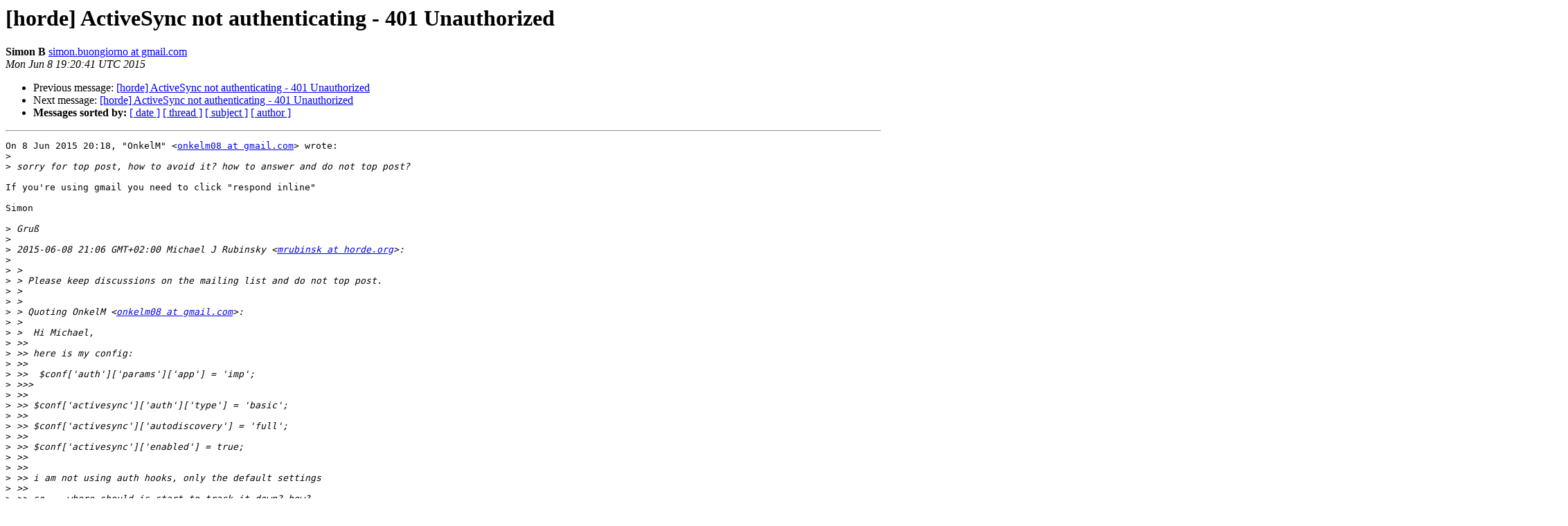

--- FILE ---
content_type: text/html
request_url: https://lists.horde.org/archives/horde/Week-of-Mon-20150608/054295.html
body_size: 3006
content:
<!DOCTYPE HTML PUBLIC "-//W3C//DTD HTML 4.01 Transitional//EN">
<HTML>
 <HEAD>
   <TITLE> [horde] ActiveSync not authenticating - 401 Unauthorized
   </TITLE>
   <LINK REL="Index" HREF="index.html" >
   <LINK REL="made" HREF="mailto:horde%40lists.horde.org?Subject=Re%3A%20%5Bhorde%5D%20ActiveSync%20not%20authenticating%20-%20401%20Unauthorized&In-Reply-To=%3CCAOmHMuEd_yuJZXR5QgdXTq9AG5CiWOugW2LZ_ZipAfwwuK1wRA%40mail.gmail.com%3E">
   <META NAME="robots" CONTENT="index,nofollow">
   <style type="text/css">
       pre {
           white-space: pre-wrap;       /* css-2.1, curent FF, Opera, Safari */
           }
   </style>
   <META http-equiv="Content-Type" content="text/html; charset=us-ascii">
   <LINK REL="Previous"  HREF="054293.html">
   <LINK REL="Next"  HREF="054294.html">
 </HEAD>
 <BODY BGCOLOR="#ffffff">
   <H1>[horde] ActiveSync not authenticating - 401 Unauthorized</H1>
    <B>Simon B</B> 
    <A HREF="mailto:horde%40lists.horde.org?Subject=Re%3A%20%5Bhorde%5D%20ActiveSync%20not%20authenticating%20-%20401%20Unauthorized&In-Reply-To=%3CCAOmHMuEd_yuJZXR5QgdXTq9AG5CiWOugW2LZ_ZipAfwwuK1wRA%40mail.gmail.com%3E"
       TITLE="[horde] ActiveSync not authenticating - 401 Unauthorized">simon.buongiorno at gmail.com
       </A><BR>
    <I>Mon Jun  8 19:20:41 UTC 2015</I>
    <P><UL>
        <LI>Previous message: <A HREF="054293.html">[horde] ActiveSync not authenticating - 401 Unauthorized
</A></li>
        <LI>Next message: <A HREF="054294.html">[horde] ActiveSync not authenticating - 401 Unauthorized
</A></li>
         <LI> <B>Messages sorted by:</B> 
              <a href="date.html#54295">[ date ]</a>
              <a href="thread.html#54295">[ thread ]</a>
              <a href="subject.html#54295">[ subject ]</a>
              <a href="author.html#54295">[ author ]</a>
         </LI>
       </UL>
    <HR>  
<!--beginarticle-->
<PRE>On 8 Jun 2015 20:18, &quot;OnkelM&quot; &lt;<A HREF="http://lists.horde.org/mailman/listinfo/horde">onkelm08 at gmail.com</A>&gt; wrote:
&gt;<i>
</I>&gt;<i> sorry for top post, how to avoid it? how to answer and do not top post?
</I>
If you're using gmail you need to click &quot;respond inline&quot;

Simon

&gt;<i> Gru&#223;
</I>&gt;<i>
</I>&gt;<i> 2015-06-08 21:06 GMT+02:00 Michael J Rubinsky &lt;<A HREF="http://lists.horde.org/mailman/listinfo/horde">mrubinsk at horde.org</A>&gt;:
</I>&gt;<i>
</I>&gt;<i> &gt;
</I>&gt;<i> &gt; Please keep discussions on the mailing list and do not top post.
</I>&gt;<i> &gt;
</I>&gt;<i> &gt;
</I>&gt;<i> &gt; Quoting OnkelM &lt;<A HREF="http://lists.horde.org/mailman/listinfo/horde">onkelm08 at gmail.com</A>&gt;:
</I>&gt;<i> &gt;
</I>&gt;<i> &gt;  Hi Michael,
</I>&gt;<i> &gt;&gt;
</I>&gt;<i> &gt;&gt; here is my config:
</I>&gt;<i> &gt;&gt;
</I>&gt;<i> &gt;&gt;  $conf['auth']['params']['app'] = 'imp';
</I>&gt;<i> &gt;&gt;&gt;
</I>&gt;<i> &gt;&gt;
</I>&gt;<i> &gt;&gt; $conf['activesync']['auth']['type'] = 'basic';
</I>&gt;<i> &gt;&gt;
</I>&gt;<i> &gt;&gt; $conf['activesync']['autodiscovery'] = 'full';
</I>&gt;<i> &gt;&gt;
</I>&gt;<i> &gt;&gt; $conf['activesync']['enabled'] = true;
</I>&gt;<i> &gt;&gt;
</I>&gt;<i> &gt;&gt;
</I>&gt;<i> &gt;&gt; i am not using auth hooks, only the default settings
</I>&gt;<i> &gt;&gt;
</I>&gt;<i> &gt;&gt; so... where should is start to track it down? how?
</I>&gt;<i> &gt;&gt;
</I>&gt;<i> &gt;&gt;
</I>&gt;<i> &gt;&gt;
</I>&gt;<i> &gt;&gt; Gru&#223;
</I>&gt;<i> &gt;&gt;
</I>&gt;<i> &gt;&gt; 2015-06-08 20:39 GMT+02:00 Michael J Rubinsky &lt;<A HREF="http://lists.horde.org/mailman/listinfo/horde">mrubinsk at horde.org</A>&gt;:
</I>&gt;<i> &gt;&gt;
</I>&gt;<i> &gt;&gt;
</I>&gt;<i> &gt;&gt;&gt; Quoting OnkelM &lt;<A HREF="http://lists.horde.org/mailman/listinfo/horde">onkelm08 at gmail.com</A>&gt;:
</I>&gt;<i> &gt;&gt;&gt;
</I>&gt;<i> &gt;&gt;&gt;  Hello,
</I>&gt;<i> &gt;&gt;&gt;
</I>&gt;<i> &gt;&gt;&gt;&gt;
</I>&gt;<i> &gt;&gt;&gt;&gt; how is this happening? I made the following test request:
</I>&gt;<i> &gt;&gt;&gt;&gt;
</I>&gt;<i> &gt;&gt;&gt;&gt; POST <A HREF="https://horde-host/Microsoft-Server-ActiveSync">https://horde-host/Microsoft-Server-ActiveSync</A>
</I>&gt;<i> &gt;&gt;&gt;&gt;
</I>&gt;<i> &gt;&gt;&gt;&gt;  ?DeviceType=WP8&amp;Cmd=Provision&amp;DeviceId=12345678901
</I>&gt;<i> &gt;&gt;&gt;&gt;&gt;
</I>&gt;<i> &gt;&gt;&gt;&gt;&gt; HEADERS
</I>&gt;<i> &gt;&gt;&gt;&gt;&gt;
</I>&gt;<i> &gt;&gt;&gt;&gt;&gt; *Accept:* */*
</I>&gt;<i> &gt;&gt;&gt;&gt;&gt;
</I>&gt;<i> &gt;&gt;&gt;&gt;&gt; *Accept-Encoding:* gzip, deflate
</I>&gt;<i> &gt;&gt;&gt;&gt;&gt;
</I>&gt;<i> &gt;&gt;&gt;&gt;&gt; *Accept-Language:* de
</I>&gt;<i> &gt;&gt;&gt;&gt;&gt;
</I>&gt;<i> &gt;&gt;&gt;&gt;&gt; *Authorization:* Basic YWRtaW5Ab25rZWxtLmNvbTpCZDMwMDQ4NCM5NjQ0MA==
</I>&gt;<i> &gt;&gt;&gt;&gt;&gt;
</I>&gt;<i> &gt;&gt;&gt;&gt;&gt; *Cache-Control:* no-cache
</I>&gt;<i> &gt;&gt;&gt;&gt;&gt;
</I>&gt;<i> &gt;&gt;&gt;&gt;&gt; *Connection:* Keep-Alive
</I>&gt;<i> &gt;&gt;&gt;&gt;&gt;
</I>&gt;<i> &gt;&gt;&gt;&gt;&gt; *Content-Length:* 600
</I>&gt;<i> &gt;&gt;&gt;&gt;&gt;
</I>&gt;<i> &gt;&gt;&gt;&gt;&gt; *Content-Type:* application/vnd.ms-sync.wbxml
</I>&gt;<i> &gt;&gt;&gt;&gt;&gt;
</I>&gt;<i> &gt;&gt;&gt;&gt;&gt; *Host:* horde-host
</I>&gt;<i> &gt;&gt;&gt;&gt;&gt;
</I>&gt;<i> &gt;&gt;&gt;&gt;&gt; *Ms-Asprotocolversion:* 14.0
</I>&gt;<i> &gt;&gt;&gt;&gt;&gt;
</I>&gt;<i> &gt;&gt;&gt;&gt;&gt; *User-Agent:* runscope/0.1,ASOM
</I>&gt;<i> &gt;&gt;&gt;&gt;&gt;
</I>&gt;<i> &gt;&gt;&gt;&gt;&gt; *X-Ms-Policykey:* 0
</I>&gt;<i> &gt;&gt;&gt;&gt;&gt; QUERYSTRING
</I>&gt;<i> &gt;&gt;&gt;&gt;&gt;
</I>&gt;<i> &gt;&gt;&gt;&gt;&gt; *Cmd:* Provision
</I>&gt;<i> &gt;&gt;&gt;&gt;&gt;
</I>&gt;<i> &gt;&gt;&gt;&gt;&gt; *DeviceId:* 12345678901
</I>&gt;<i> &gt;&gt;&gt;&gt;&gt;
</I>&gt;<i> &gt;&gt;&gt;&gt;&gt; *DeviceType:* WP8
</I>&gt;<i> &gt;&gt;&gt;&gt;&gt; BODY
</I>&gt;<i> &gt;&gt;&gt;&gt;&gt;
</I>&gt;<i> &gt;&gt;&gt;&gt;&gt; &lt;?xml version=&quot;1.0&quot; encoding=&quot;utf-8&quot; ?&gt;&lt;Provision
</I>&gt;<i> &gt;&gt;&gt;&gt;&gt;   xmlns=&quot;Provision:&quot;&gt;
</I>&gt;<i> &gt;&gt;&gt;&gt;&gt;   &lt;DeviceInformation
</I>&gt;<i> &gt;&gt;&gt;&gt;&gt;     xmlns=&quot;Settings:&quot;&gt;
</I>&gt;<i> &gt;&gt;&gt;&gt;&gt;     &lt;Set&gt;
</I>&gt;<i> &gt;&gt;&gt;&gt;&gt;       &lt;Model&gt;RM-821_eu_euro2_248&lt;/Model&gt;
</I>&gt;<i> &gt;&gt;&gt;&gt;&gt;       &lt;IMEI&gt;imeiimeiimeiimeiimei&lt;/IMEI&gt;
</I>&gt;<i> &gt;&gt;&gt;&gt;&gt;       &lt;FriendlyName&gt;Lumia 920&lt;/FriendlyName&gt;
</I>&gt;<i> &gt;&gt;&gt;&gt;&gt;       &lt;OS&gt;Windows Phone 8.0.9903&lt;/OS&gt;
</I>&gt;<i> &gt;&gt;&gt;&gt;&gt;       &lt;OSLanguage&gt;German&lt;/OSLanguage&gt;
</I>&gt;<i> &gt;&gt;&gt;&gt;&gt;       &lt;PhoneNumber&gt;+0152xxxxxxxx&lt;/PhoneNumber&gt;
</I>&gt;<i> &gt;&gt;&gt;&gt;&gt;       &lt;UserAgent&gt;MSFT-WP/8.0.9903&lt;/UserAgent&gt;
</I>&gt;<i> &gt;&gt;&gt;&gt;&gt;       &lt;EnableOutboundSMS&gt;0&lt;/EnableOutboundSMS&gt;
</I>&gt;<i> &gt;&gt;&gt;&gt;&gt;     &lt;/Set&gt;
</I>&gt;<i> &gt;&gt;&gt;&gt;&gt;   &lt;/DeviceInformation&gt;
</I>&gt;<i> &gt;&gt;&gt;&gt;&gt;   &lt;Policies&gt;
</I>&gt;<i> &gt;&gt;&gt;&gt;&gt;     &lt;Policy&gt;
</I>&gt;<i> &gt;&gt;&gt;&gt;&gt;       &lt;PolicyType&gt;MS-EAS-Provisioning-WBXML&lt;/PolicyType&gt;
</I>&gt;<i> &gt;&gt;&gt;&gt;&gt;     &lt;/Policy&gt;
</I>&gt;<i> &gt;&gt;&gt;&gt;&gt;   &lt;/Policies&gt;&lt;/Provision&gt;
</I>&gt;<i> &gt;&gt;&gt;&gt;&gt;
</I>&gt;<i> &gt;&gt;&gt;&gt;&gt;
</I>&gt;<i> &gt;&gt;&gt;&gt;&gt;  And Horde is answering this:
</I>&gt;<i> &gt;&gt;&gt;&gt;&gt;
</I>&gt;<i> &gt;&gt;&gt;&gt;
</I>&gt;<i> &gt;&gt;&gt;&gt;  401 Unauthorized
</I>&gt;<i> &gt;&gt;&gt;&gt;
</I>&gt;<i> &gt;&gt;&gt;&gt;
</I>&gt;<i> &gt;&gt;&gt;&gt;&gt;  HEADERS
</I>&gt;<i> &gt;&gt;&gt;&gt;&gt;
</I>&gt;<i> &gt;&gt;&gt;&gt;
</I>&gt;<i> &gt;&gt;&gt;&gt;
</I>&gt;<i> &gt;&gt;&gt;&gt;&gt; *Allow:* OPTIONS,POST
</I>&gt;<i> &gt;&gt;&gt;&gt;&gt;
</I>&gt;<i> &gt;&gt;&gt;&gt;&gt; *Cache-Control:* private, max-age=10800, pre-check=10800
</I>&gt;<i> &gt;&gt;&gt;&gt;&gt;
</I>&gt;<i> &gt;&gt;&gt;&gt;&gt; *Connection:* Keep-Alive
</I>&gt;<i> &gt;&gt;&gt;&gt;&gt;
</I>&gt;<i> &gt;&gt;&gt;&gt;&gt; *Content-Encoding:* gzip
</I>&gt;<i> &gt;&gt;&gt;&gt;&gt;
</I>&gt;<i> &gt;&gt;&gt;&gt;&gt; *Content-Type:* text/html
</I>&gt;<i> &gt;&gt;&gt;&gt;&gt;
</I>&gt;<i> &gt;&gt;&gt;&gt;&gt; *Date:* Mon, 08 Jun 2015 18:17:07 GMT
</I>&gt;<i> &gt;&gt;&gt;&gt;&gt;
</I>&gt;<i> &gt;&gt;&gt;&gt;&gt; *Expires:* Thu, 19 Nov 1981 08:52:00 GMT
</I>&gt;<i> &gt;&gt;&gt;&gt;&gt;
</I>&gt;<i> &gt;&gt;&gt;&gt;&gt; *Keep-Alive:* timeout=2, max=1000
</I>&gt;<i> &gt;&gt;&gt;&gt;&gt;
</I>&gt;<i> &gt;&gt;&gt;&gt;&gt; *Last-Modified:* Fri, 05 Jun 2015 15:28:26 GMT
</I>&gt;<i> &gt;&gt;&gt;&gt;&gt;
</I>&gt;<i> &gt;&gt;&gt;&gt;&gt; *Ms-Asprotocolcommands:*
</I>&gt;<i> &gt;&gt;&gt;&gt;&gt;
</I>&gt;<i> &gt;&gt;&gt;&gt;&gt;
</I>&gt;<i> &gt;&gt;&gt;&gt;&gt;
</I>Sync,SendMail,SmartForward,SmartReply,GetAttachment,GetHierarchy,CreateCollection,DeleteCollection,MoveCollection,FolderSync,FolderCreate,FolderDelete,FolderUpdate,MoveItems,GetItemEstimate,MeetingResponse,Search,Settings,Ping,ItemOperations,Provision,ResolveRecipients,ValidateCert
&gt;<i> &gt;&gt;&gt;&gt;&gt;
</I>&gt;<i> &gt;&gt;&gt;&gt;&gt; *Ms-Asprotocolversions:* 2.5,12.0,12.1,14.0,14.1
</I>&gt;<i> &gt;&gt;&gt;&gt;&gt;
</I>&gt;<i> &gt;&gt;&gt;&gt;&gt; *Ms-Server-Activesync:* 14.2
</I>&gt;<i> &gt;&gt;&gt;&gt;&gt;
</I>&gt;<i> &gt;&gt;&gt;&gt;&gt; *Public:* OPTIONS,POST
</I>&gt;<i> &gt;&gt;&gt;&gt;&gt;
</I>&gt;<i> &gt;&gt;&gt;&gt;&gt; *Server:* Apache
</I>&gt;<i> &gt;&gt;&gt;&gt;&gt;
</I>&gt;<i> &gt;&gt;&gt;&gt;&gt; *Set-Cookie:* PHPSESSID=8f3379819e428da3e5e28cf0b60c872c; path=/
</I>&gt;<i> &gt;&gt;&gt;&gt;&gt;
</I>&gt;<i> &gt;&gt;&gt;&gt;&gt; *Transfer-Encoding:* chunked
</I>&gt;<i> &gt;&gt;&gt;&gt;&gt;
</I>&gt;<i> &gt;&gt;&gt;&gt;&gt; *Vary:* Accept-Encoding
</I>&gt;<i> &gt;&gt;&gt;&gt;&gt;
</I>&gt;<i> &gt;&gt;&gt;&gt;&gt; *Www-Authenticate:* Basic realm=&quot;Horde ActiveSync&quot;
</I>&gt;<i> &gt;&gt;&gt;&gt;&gt; BODY
</I>&gt;<i> &gt;&gt;&gt;&gt;&gt;
</I>&gt;<i> &gt;&gt;&gt;&gt;&gt; (empty)
</I>&gt;<i> &gt;&gt;&gt;&gt;&gt;
</I>&gt;<i> &gt;&gt;&gt;&gt;&gt;
</I>&gt;<i> &gt;&gt;&gt;&gt;&gt;
</I>&gt;<i> &gt;&gt;&gt;&gt;&gt;  Why is Horde not accepting my login ?
</I>&gt;<i> &gt;&gt;&gt;&gt;
</I>&gt;<i> &gt;&gt;&gt;&gt;
</I>&gt;<i> &gt;&gt;&gt; Could be a number of reasons: Misconfigured ActiveSync settings
</I>&gt;<i> &gt;&gt;&gt; (configured to use full email address as username but only sending
</I>&gt;<i> &gt;&gt;&gt; username, or the reverse), misconfigured auth hooks, x509 cert
</I>&gt;<i> &gt;&gt;&gt; misuse/configuration etc...
</I>&gt;<i> &gt;&gt;&gt;
</I>&gt;<i> &gt;&gt;&gt;
</I>&gt;<i> &gt;&gt;&gt; --
</I>&gt;<i> &gt;&gt;&gt; mike
</I>&gt;<i> &gt;&gt;&gt; The Horde Project
</I>&gt;<i> &gt;&gt;&gt; <A HREF="http://www.horde.org">http://www.horde.org</A>
</I>&gt;<i> &gt;&gt;&gt; <A HREF="https://www.facebook.com/hordeproject">https://www.facebook.com/hordeproject</A>
</I>&gt;<i> &gt;&gt;&gt; <A HREF="https://www.twitter.com/hordeproject">https://www.twitter.com/hordeproject</A>
</I>&gt;<i> &gt;&gt;&gt;
</I>&gt;<i> &gt;&gt;&gt; --
</I>&gt;<i> &gt;&gt;&gt; Horde mailing list
</I>&gt;<i> &gt;&gt;&gt; Frequently Asked Questions: <A HREF="http://horde.org/faq/">http://horde.org/faq/</A>
</I>&gt;<i> &gt;&gt;&gt; To unsubscribe, mail: <A HREF="http://lists.horde.org/mailman/listinfo/horde">horde-unsubscribe at lists.horde.org</A>
</I>&gt;<i> &gt;&gt;&gt;
</I>&gt;<i> &gt;&gt;&gt;
</I>&gt;<i> &gt;&gt;&gt;
</I>&gt;<i> &gt;
</I>&gt;<i> &gt;
</I>&gt;<i> &gt; --
</I>&gt;<i> &gt; mike
</I>&gt;<i> &gt; The Horde Project
</I>&gt;<i> &gt; <A HREF="http://www.horde.org">http://www.horde.org</A>
</I>&gt;<i> &gt; <A HREF="https://www.facebook.com/hordeproject">https://www.facebook.com/hordeproject</A>
</I>&gt;<i> &gt; <A HREF="https://www.twitter.com/hordeproject">https://www.twitter.com/hordeproject</A>
</I>&gt;<i> &gt;
</I>&gt;<i> --
</I>&gt;<i> Horde mailing list
</I>&gt;<i> Frequently Asked Questions: <A HREF="http://horde.org/faq/">http://horde.org/faq/</A>
</I>&gt;<i> To unsubscribe, mail: <A HREF="http://lists.horde.org/mailman/listinfo/horde">horde-unsubscribe at lists.horde.org</A>
</I></PRE>


<!--endarticle-->
    <HR>
    <P><UL>
        <!--threads-->
	<LI>Previous message: <A HREF="054293.html">[horde] ActiveSync not authenticating - 401 Unauthorized
</A></li>
	<LI>Next message: <A HREF="054294.html">[horde] ActiveSync not authenticating - 401 Unauthorized
</A></li>
         <LI> <B>Messages sorted by:</B> 
              <a href="date.html#54295">[ date ]</a>
              <a href="thread.html#54295">[ thread ]</a>
              <a href="subject.html#54295">[ subject ]</a>
              <a href="author.html#54295">[ author ]</a>
         </LI>
       </UL>

<hr>
<a href="http://lists.horde.org/mailman/listinfo/horde">More information about the horde
mailing list</a><br>
</body></html>
